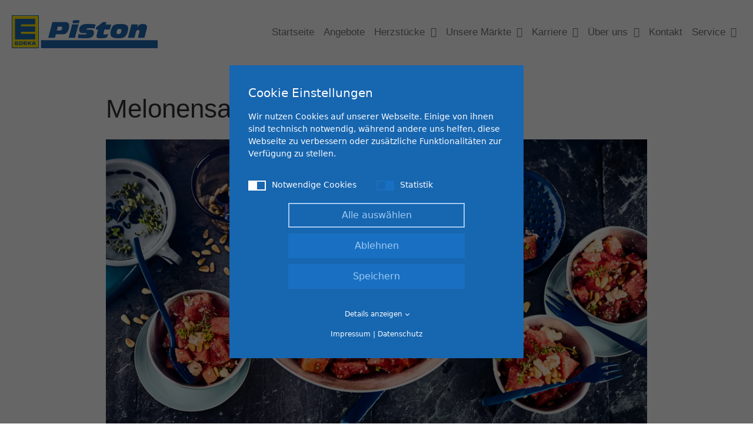

--- FILE ---
content_type: text/html; charset=utf-8
request_url: https://www.pistons.de/rezepte/detail/melonensalat-mit-feta/
body_size: 11571
content:
<!DOCTYPE html><html dir="ltr" lang="de-DE" class="h-100"><head><meta charset="utf-8"><!-- 
	.os.
	    /h/:ys.
	   sy`   :ys.                       `-/+oooooo+/-`
	  sy`      :ys.                  .+ss/:.`````.-:+yy`
	 +d`         :ys.              .ss:`         `-/oyms+:`
	`d/           `:ys.           +h:           oy+:.-://od+:.
	:m`             `:ys.        oy`           /d`   `-// .-/oyo-
	/d                `:ys.     -d.            :m`            `:h+
	:d                  `:ys.   ss              sy.             hs
	`m.                   `:ys. y+               /h/`    .o+/-.yy`
	 ss                     `:ysho                .oy/`   ``` :m.
	 `h:                      `:hh                  .oy+++++++y+
	  -h:                       .d+                   /m+......
	   .y+`                      -h+`                  /d.
	    `+s:`                     .hy-                  ho
	      .+s/.                 `:ss:ss/-`              +d
	        `:oo/-.`         `-oso-   .:oooo/-`         /m
	           `-/+oo+////++oso:`         `.:os+.       /m
	            `.......-ds-`                 `/y/      ho
	         .+sssssss/`sy`                     `yo    oh`
	  -/.`  /ho/+++++/shd.                       `h/ .ss`
	 :doysssh-/y-` `:h:+h                         +dos:
	 /d` ... .d.     oy-m`                        :m-
	  +s/-.-/s: ```.+d/+h                         :m`
	   `-:::-./syyyyo:+y.             ``.-        -m`
	        :hs/++oosm/               +d/ys`      -m.
	       -m:/y:`` :m`               -m `sy`     -m.
	       +d d-    .m-               +d-``oh.    .m/:-`
	       -m-oy.```:d/`              //+ys./h-   .s+/oys.
	        :h/:ossso:+h/`                oh :d:        oh
	         `/ooooooo-`/so/:-............+d  -h+......./d
	                       .-::////////////.   `:////////.
	
	=======================================================
	
	             Gandayo - Meister aller Medien
	                     www.gandayo.de
	
	=======================================================

	This website is powered by TYPO3 - inspiring people to share!
	TYPO3 is a free open source Content Management Framework initially created by Kasper Skaarhoj and licensed under GNU/GPL.
	TYPO3 is copyright 1998-2026 of Kasper Skaarhoj. Extensions are copyright of their respective owners.
	Information and contribution at https://typo3.org/
--><title>Melonensalat mit Feta | Pistons Edeka</title><meta name="generator" content="TYPO3 CMS"><meta name="description" content="Cremiger Schafskäse und erfrischende Melone sind eine unschlagbar leckere Kombination. Überzeugen Sie sich selbst! Mit unserem Rezept für Melonensalat mit Feta&amp;hellip;"><meta property="og:title" content="Melonensalat mit Feta | Pistons Edeka"><meta property="og:description" content="Cremiger Schafskäse und erfrischende Melone sind eine unschlagbar leckere Kombination. Überzeugen Sie sich selbst! Mit unserem Rezept für Melonensalat mit Feta&amp;hellip;"><meta property="og:image" content="https://www.pistons.de/fileadmin/_processed_/2/7/csm_Melonensalat_mit_Feta_23a82b6398.png"><meta property="og:image:url" content="https://www.pistons.de/fileadmin/_processed_/2/7/csm_Melonensalat_mit_Feta_23a82b6398.png"><meta property="og:image:width" content="1200"><meta property="og:image:height" content="630"><meta property="og:url" content="https://www.pistons.de/rezepte/detail/melonensalat-mit-feta/"><meta property="og:type" content="website"><meta name="twitter:title" content="Melonensalat mit Feta | Pistons Edeka"><meta name="twitter:description" content="Cremiger Schafskäse und erfrischende Melone sind eine unschlagbar leckere Kombination. Überzeugen Sie sich selbst! Mit unserem Rezept für Melonensalat mit Feta&amp;hellip;"><meta name="twitter:image" content="https://www.pistons.de/fileadmin/_processed_/c/0/csm_opengraph_f8a1a91c95.jpg"><script src="/typo3temp/assets/compressed/merged-13540e9834ec100865a2ae363306af82-min.js.gzip?1768453322"></script><meta name="viewport" content="width=device-width, initial-scale=1, shrink-to-fit=no, viewport-fit=cover"><meta name="format-detection" content="telephone=no"><link rel="alternate" type="application/rss+xml" title="RSS 2.0" href="https://www.pistons.de/feed.rss"><link rel="apple-touch-icon-precomposed" sizes="57x57" href="/fileadmin/favicon/apple-touch-icon-57x57.png"><link rel="apple-touch-icon-precomposed" sizes="114x114" href="/fileadmin/favicon/apple-touch-icon-114x114.png"><link rel="apple-touch-icon-precomposed" sizes="72x72" href="/fileadmin/favicon/apple-touch-icon-72x72.png"><link rel="apple-touch-icon-precomposed" sizes="144x144" href="/fileadmin/favicon/apple-touch-icon-144x144.png"><link rel="apple-touch-icon-precomposed" sizes="60x60" href="/fileadmin/favicon/apple-touch-icon-60x60.png"><link rel="apple-touch-icon-precomposed" sizes="120x120" href="/fileadmin/favicon/apple-touch-icon-120x120.png"><link rel="apple-touch-icon-precomposed" sizes="76x76" href="/fileadmin/favicon/apple-touch-icon-76x76.png"><link rel="apple-touch-icon-precomposed" sizes="152x152" href="/fileadmin/favicon/apple-touch-icon-152x152.png"><link rel="icon" type="image/png" href="/fileadmin/favicon/favicon-196x196.png" sizes="196x196"><link rel="icon" type="image/png" href="/fileadmin/favicon/favicon-96x96.png" sizes="96x96"><link rel="icon" type="image/png" href="/fileadmin/favicon/favicon-32x32.png" sizes="32x32"><link rel="icon" type="image/png" href="/fileadmin/favicon/favicon-16x16.png" sizes="16x16"><link rel="icon" type="image/png" href="/fileadmin/favicon/favicon-128.png" sizes="128x128"><meta name="application-name" content="Pistons Edeka"><meta name="msapplication-TileColor" content="#FFFFFF"><meta name="msapplication-TileImage" content="/fileadmin/favicon/mstile-144x144.png"><meta name="msapplication-square70x70logo" content="/fileadmin/favicon/mstile-70x70.png"><meta name="msapplication-square150x150logo" content="/fileadmin/favicon/mstile-150x150.png"><meta name="msapplication-wide310x150logo" content="/fileadmin/favicon/mstile-310x150.png"><meta name="msapplication-square310x310logo" content="/fileadmin/favicon/mstile-310x310.png"><link rel="canonical" href="https://www.pistons.de/rezepte/detail/melonensalat-mit-feta/"><style>.h2,h3{margin-top:0;margin-bottom:.5rem;font-weight:500;line-height:1.2}.h2{font-size:calc(1.325rem + .9vw)}.container{width:100%;padding-right:var(--bs-gutter-x,1.25rem);padding-left:var(--bs-gutter-x,1.25rem);margin-right:auto;margin-left:auto}@font-face{font-family:Mulish;font-style:normal;font-weight:300;src:local(""),url("/typo3conf/ext/razorsite/Resources/Public/Fonts/Muli/mulish-v12-latin-300.woff2") format("woff2"),url("/typo3conf/ext/razorsite/Resources/Public/Fonts/Muli/mulish-v12-latin-300.woff") format("woff")}@font-face{font-family:Mulish;font-style:normal;font-weight:400;src:local(""),url("/typo3conf/ext/razorsite/Resources/Public/Fonts/Muli/mulish-v12-latin-regular.woff2") format("woff2"),url("/typo3conf/ext/razorsite/Resources/Public/Fonts/Muli/mulish-v12-latin-regular.woff") format("woff")}@font-face{font-family:Mulish;font-style:normal;font-weight:600;src:local(""),url("/typo3conf/ext/razorsite/Resources/Public/Fonts/Muli/mulish-v12-latin-600.woff2") format("woff2"),url("/typo3conf/ext/razorsite/Resources/Public/Fonts/Muli/mulish-v12-latin-600.woff") format("woff")}@font-face{font-family:Mulish;font-style:normal;font-weight:700;src:local(""),url("/typo3conf/ext/razorsite/Resources/Public/Fonts/Muli/mulish-v12-latin-700.woff2") format("woff2"),url("/typo3conf/ext/razorsite/Resources/Public/Fonts/Muli/mulish-v12-latin-700.woff") format("woff")}@font-face{font-family:Mulish;font-style:italic;font-weight:300;src:local(""),url("/typo3conf/ext/razorsite/Resources/Public/Fonts/Muli/mulish-v12-latin-300italic.woff2") format("woff2"),url("/typo3conf/ext/razorsite/Resources/Public/Fonts/Muli/mulish-v12-latin-300italic.woff") format("woff")}@font-face{font-family:Mulish;font-style:italic;font-weight:400;src:local(""),url("/typo3conf/ext/razorsite/Resources/Public/Fonts/Muli/mulish-v12-latin-italic.woff2") format("woff2"),url("/typo3conf/ext/razorsite/Resources/Public/Fonts/Muli/mulish-v12-latin-italic.woff") format("woff")}@font-face{font-family:Mulish;font-style:italic;font-weight:600;src:local(""),url("/typo3conf/ext/razorsite/Resources/Public/Fonts/Muli/mulish-v12-latin-600italic.woff2") format("woff2"),url("/typo3conf/ext/razorsite/Resources/Public/Fonts/Muli/mulish-v12-latin-600italic.woff") format("woff")}@font-face{font-family:Mulish;font-style:italic;font-weight:700;src:local(""),url("/typo3conf/ext/razorsite/Resources/Public/Fonts/Muli/mulish-v12-latin-700italic.woff2") format("woff2"),url("/typo3conf/ext/razorsite/Resources/Public/Fonts/Muli/mulish-v12-latin-700italic.woff") format("woff")}@font-face{font-family:"ITC Franklin Gothic";font-style:normal;font-weight:400;font-display:swap;src:url("/typo3conf/ext/razorsite/Resources/Public/Fonts/Franklin/FranklinGothic-BookCnd.woff2") format("woff2"),url("/typo3conf/ext/razorsite/Resources/Public/Fonts/Franklin/FranklinGothic-BookCnd.woff") format("woff")}@font-face{font-family:"ITC Franklin Gothic";font-style:italic;font-weight:400;font-display:swap;src:url("/typo3conf/ext/razorsite/Resources/Public/Fonts/Franklin/FranklinGothic-BookCndItal.woff2") format("woff2"),url("/typo3conf/ext/razorsite/Resources/Public/Fonts/Franklin/FranklinGothic-BookCndItal.woff") format("woff")}@font-face{font-family:"ITC Franklin Gothic";font-style:normal;font-weight:500;font-display:swap;src:url("/typo3conf/ext/razorsite/Resources/Public/Fonts/Franklin/FranklinGothic-MedCnd.woff2") format("woff2"),url("/typo3conf/ext/razorsite/Resources/Public/Fonts/Franklin/FranklinGothic-MedCnd.woff") format("woff")}@font-face{font-family:"ITC Franklin Gothic";font-style:italic;font-weight:500;font-display:swap;src:url("/typo3conf/ext/razorsite/Resources/Public/Fonts/Franklin/FranklinGothic-MedCndItal.woff2") format("woff2"),url("/typo3conf/ext/razorsite/Resources/Public/Fonts/Franklin/FranklinGothic-MedCndItal.woff") format("woff")}@font-face{font-family:"ITC Franklin Gothic";font-style:normal;font-weight:600;font-display:swap;src:url("/typo3conf/ext/razorsite/Resources/Public/Fonts/Franklin/FranklinGothic-DemiCnd.woff2") format("woff2"),url("/typo3conf/ext/razorsite/Resources/Public/Fonts/Franklin/FranklinGothic-DemiCnd.woff") format("woff")}@font-face{font-family:"ITC Franklin Gothic";font-style:italic;font-weight:600;font-display:swap;src:url("/typo3conf/ext/razorsite/Resources/Public/Fonts/Franklin/FranklinGothic-DemiCndItal.woff2") format("woff2"),url("/typo3conf/ext/razorsite/Resources/Public/Fonts/Franklin/FranklinGothic-DemiCndItal.woff") format("woff")}.container{-webkit-hyphens:auto;hyphens:auto}.h2,h3{margin-bottom:1.59375rem;font-family:"ITC Franklin Gothic",sans-serif;font-variant-ligatures:no-common-ligatures}.h2{font-size:calc(1.35rem + 1.2vw)}*,::after,::before{box-sizing:border-box}body{margin:0;font-family:var(--bs-body-font-family);font-size:var(--bs-body-font-size);font-weight:var(--bs-body-font-weight);line-height:var(--bs-body-line-height);color:var(--bs-body-color);text-align:var(--bs-body-text-align);background-color:var(--bs-body-bg);-webkit-text-size-adjust:100%}.h2,h1,h2,h3{margin-top:0;margin-bottom:.5rem;font-weight:500;line-height:1.2}h1{font-size:calc(1.375rem + 1.5vw)}@media (min-width:1200px){h1{font-size:2.5rem}}.h2,h2{font-size:calc(1.325rem + .9vw)}@media (min-width:1200px){.h2,h2{font-size:2rem}}h3{font-size:calc(1.3rem + .6vw)}@media (min-width:1200px){h3{font-size:1.75rem}}p{margin-top:0;margin-bottom:1rem}ul{padding-left:2rem}ul{margin-top:0;margin-bottom:1rem}strong{font-weight:bolder}small{font-size:.875em}a{color:#0d6efd;text-decoration:none}img,svg{vertical-align:middle}label{display:inline-block}button{border-radius:0}button,input{margin:0;font-family:inherit;font-size:inherit;line-height:inherit}button{text-transform:none}[type=button],[type=submit],button{-webkit-appearance:button}::-moz-focus-inner{padding:0;border-style:none}::-webkit-datetime-edit-day-field,::-webkit-datetime-edit-fields-wrapper,::-webkit-datetime-edit-hour-field,::-webkit-datetime-edit-minute,::-webkit-datetime-edit-month-field,::-webkit-datetime-edit-text,::-webkit-datetime-edit-year-field{padding:0}::-webkit-inner-spin-button{height:auto}::-webkit-search-decoration{-webkit-appearance:none}::-webkit-color-swatch-wrapper{padding:0}::-webkit-file-upload-button{font:inherit}::file-selector-button{font:inherit}::-webkit-file-upload-button{font:inherit;-webkit-appearance:button}.img-fluid{max-width:100%;height:auto}.container,.container-fluid{width:100%;padding-right:var(--bs-gutter-x,1.25rem);padding-left:var(--bs-gutter-x,1.25rem);margin-right:auto;margin-left:auto}@media (min-width:576px){.container{max-width:33.75rem}.cookie-consent-container .consent-modal{max-width:31.25rem}}@media (min-width:768px){.container{max-width:45rem}}@media (min-width:992px){.container{max-width:60rem}}@media (min-width:1300px){.container{max-width:76.5rem}}@media (min-width:1400px){.container{max-width:82.5rem}}.row{--bs-gutter-x:1.75rem;--bs-gutter-y:0;display:flex;flex-wrap:wrap;margin-top:calc(-1 * var(--bs-gutter-y));margin-right:calc(-.5 * var(--bs-gutter-x));margin-left:calc(-.5 * var(--bs-gutter-x))}.row>*{flex-shrink:0;width:100%;max-width:100%;padding-right:calc(var(--bs-gutter-x) * .5);padding-left:calc(var(--bs-gutter-x) * .5);margin-top:var(--bs-gutter-y)}.col-24{flex:0 0 auto;width:100%}@media (min-width:768px){.col-md-12{flex:0 0 auto;width:50%}}@media (min-width:992px){.col-lg-4{flex:0 0 auto;width:16.66666667%}.col-lg-6{flex:0 0 auto;width:25%}.col-lg-14{flex:0 0 auto;width:58.33333333%}.col-lg-20{flex:0 0 auto;width:83.33333333%}.col-lg-24{flex:0 0 auto;width:100%}}@media (min-width:1300px){.col-xl-18{flex:0 0 auto;width:75%}.col-xl-22{flex:0 0 auto;width:91.66666667%}}.btn{display:inline-block;font-weight:400;line-height:1.5;color:#212529;text-align:center;vertical-align:middle;background-color:transparent;border:.0625rem solid transparent;padding:.375rem .75rem;font-size:1rem;border-radius:0}.btn-primary{color:#fff;background-color:#1766b0;border-color:#1766b0}.btn-outline-primary{color:#1766b0;border-color:#1766b0}.btn-outline-secondary{color:#f7e52b;border-color:#f7e52b}.collapse:not(.show){display:none}.dropdown{position:relative}.dropdown-toggle{white-space:nowrap}.dropdown-toggle::after{display:inline-block;margin-left:.255em;vertical-align:.255em;content:"";border-top:.3em solid;border-right:.3em solid transparent;border-bottom:0;border-left:.3em solid transparent}.dropdown-menu{position:absolute;z-index:1000;display:none;min-width:10rem;padding:.5rem 0;margin:0;font-size:1rem;color:#212529;text-align:left;list-style:none;background-color:#fff;background-clip:padding-box;border:.0625rem solid rgba(0,0,0,.15)}.dropdown-item{display:block;width:100%;padding:.25rem 1rem;clear:both;font-weight:400;color:#212529;text-align:inherit;white-space:nowrap;background-color:transparent;border:0}.nav-link{display:block;padding:.5rem 1rem;color:#0d6efd}.navbar{position:relative;display:flex;flex-wrap:wrap;align-items:center;justify-content:space-between;padding-top:.5rem;padding-bottom:.5rem}.navbar-nav{display:flex;flex-direction:column;padding-left:0;margin-bottom:0;list-style:none}.navbar-nav .nav-link{padding-right:0;padding-left:0}.navbar-nav .dropdown-menu{position:static}.navbar-collapse{flex-basis:100%;flex-grow:1;align-items:center}.navbar-toggler{padding:.25rem .75rem;font-size:1.25rem;line-height:1;background-color:transparent;border:.0625rem solid transparent}@media (min-width:768px){.navbar-expand-md{flex-wrap:nowrap;justify-content:flex-start}.navbar-expand-md .navbar-nav{flex-direction:row}.navbar-expand-md .navbar-nav .dropdown-menu{position:absolute}.navbar-expand-md .navbar-nav .nav-link{padding-right:.5rem;padding-left:.5rem}.navbar-expand-md .navbar-collapse{display:flex!important;flex-basis:auto}}.navbar-light .navbar-nav .nav-link{color:rgba(0,0,0,.55)}.navbar-light .navbar-nav .nav-link.active{color:rgba(0,0,0,.9)}.stretched-link::after{position:absolute;top:0;right:0;bottom:0;left:0;z-index:1;content:""}.d-flex{display:flex!important}.d-none{display:none!important}.h-100{height:100%!important}.flex-row{flex-direction:row!important}.flex-column{flex-direction:column!important}.flex-shrink-0{flex-shrink:0!important}.flex-wrap{flex-wrap:wrap!important}.gap-3{gap:1rem!important}.justify-content-center{justify-content:center!important}.align-items-center{align-items:center!important}.text-start{text-align:left!important}.text-center{text-align:center!important}.rz-mb-1{margin-bottom:1.59375rem!important}.rz-py-2{padding-top:3.1875rem!important;padding-bottom:3.1875rem!important}@media (min-width:992px){.d-lg-none{display:none!important}.container-lg-fluid{width:100%;padding-right:var(--bs-gutter-x,1.25rem);padding-left:var(--bs-gutter-x,1.25rem);margin-right:auto;margin-left:auto;max-width:100%}}@media (min-width:1300px){.justify-content-xl-center{justify-content:center!important}.header-item__content{top:50%}}@media (min-width:1400px){.d-xxl-flex{display:flex!important}}*{-webkit-font-smoothing:antialiased;-moz-osx-font-smoothing:grayscale}p{margin-bottom:1.59375rem}a,a.btn,button{touch-action:manipulation!important}a{color:#1766b0;text-decoration:none}button{color:#1766b0}strong{font-weight:700}ul{margin-bottom:1.59375rem}.container,.container-fluid{-webkit-hyphens:auto;hyphens:auto}.h2,h1,h2,h3{margin-bottom:1.59375rem;font-family:"ITC Franklin Gothic",sans-serif;font-variant-ligatures:no-common-ligatures}h1{font-size:calc(1.4rem + 1.8vw)}@media (min-width:1200px){h1{font-size:2.75rem}}.h2,h2{font-size:calc(1.35rem + 1.2vw)}@media (min-width:1200px){.h2,h2{font-size:2.25rem}}h3{font-size:calc(1.2625rem + .15vw)}@media (min-width:1200px){h3{font-size:1.375rem}}.razor--fa-left{margin-right:.3125rem}.back-to-top{position:fixed;right:1.25rem;bottom:1.25rem;z-index:99;line-height:1.875rem;text-align:center;border:none;visibility:hidden}.back-to-top__link{display:flex;align-items:center;justify-content:center;width:3.125rem;height:3.125rem;padding-top:.3rem;font-size:.875rem;font-weight:400;color:#fff;text-decoration:none;background:#1766b0}.back-to-top__link:after{font-family:"Font Awesome 6 Pro";font-weight:300;content:"\f077"}.dropdown-toggle:after{font-family:"Font Awesome 6 Pro";font-weight:300;vertical-align:initial;border:none;content:"\f107";transform:translateY(0)}.header-image{padding-right:1.25rem;padding-left:1.25rem}.header-container{position:relative;text-align:center}.header-container .razor--swiper-arrow{position:relative;display:inline-flex;align-items:center;justify-content:center;width:3.125rem;height:3.125rem;margin-top:.79688rem;margin-right:auto;margin-bottom:.79688rem;margin-left:auto;font-size:.875rem;color:#1766b0;background-color:#f8f9fa;transform:none}.header-container .razor--swiper-arrow i{font-weight:400}.header-container .razor--swiper-button-prev{margin-right:.25rem}.header-container .razor--swiper-button-next{margin-left:.25rem}.header-item{text-align:left}.header-item__content{background-color:#f8f9fa}.header-item__text{padding:0}.header-item__text__content{padding:1.59375rem 0}@media (min-width:992px){.header-item__content{position:absolute;bottom:3.1875rem;left:0;width:100%;background-color:transparent}.header-item__text__content{width:37rem;max-width:100%;padding:1.875rem 2.5rem;background-color:rgba(255,255,255,.9)}}.teaserbox{position:relative;display:flex;flex-direction:column;margin-bottom:1.59375rem;overflow:hidden;border-radius:.625rem;-webkit-backface-visibility:hidden;backface-visibility:hidden;transform:scale3d(1,1,1)}.teaserbox__overlay{position:absolute;top:0;left:0;z-index:100;display:flex;align-items:flex-end;width:100%;height:100%;color:#fff;background:linear-gradient(to bottom,rgba(255,255,255,0) 60%,#313131 99%,#313131 100%)}.teaserbox__overlay__inner{width:100%;padding:1.59375rem;text-align:center}.teaserbox__overlay .btn-outline-secondary{color:#fff;border-color:#fff}.teaserbox__image{flex:0 0 auto;border-radius:.625rem}.teaserbox__link{flex:0 0 auto;margin-top:1.59375rem}.razor--swiper-arrow{position:absolute;top:50%;z-index:100;width:inherit;height:inherit;padding:1rem;font-size:2rem;color:#1766b0;background:rgba(248,249,250,.8);border-radius:0;opacity:1;transform:translateY(-50%)}.razor--swiper-button-prev{left:0}.razor--swiper-button-next{right:0}body{max-width:125rem;margin:0 auto;color:#313131}.wrap{padding-top:1.59375rem;padding-bottom:1.59375rem;margin-bottom:1.59375rem}@media (min-width:992px){.wrap{padding-top:3.1875rem;padding-bottom:3.1875rem;margin-bottom:3.1875rem}}.btn{padding-top:.79688rem;padding-right:1.59375rem;padding-bottom:.79688rem;padding-left:1.59375rem;font-family:"ITC Franklin Gothic",sans-serif;font-size:1.25rem;font-weight:600}.btn-outline-secondary{color:#313131;background:0 0;border-color:#313131}.topbar{padding-top:1.59375rem;padding-bottom:1.59375rem}.topbar__inner{display:flex;align-items:center;flex-wrap:wrap;justify-content:space-between}.topbar__logo{display:flex;align-items:center;justify-content:space-between;width:100%;margin-bottom:.79688rem}@media (min-width:992px){.topbar__logo{width:20%;margin-bottom:0}}.topbar__logo a{max-width:calc(100% - 8rem)}.topbar__logo svg{display:inline-block;width:20.8125rem;max-width:100%}.topbar__menu{width:100%}@media (min-width:1300px){.topbar{padding-top:1.25rem;padding-bottom:1.25rem}.topbar__inner{position:relative}.topbar__menu{padding-right:3.1875rem}}@media (min-width:992px){.topbar__menu{width:auto}.topbar__shop{width:auto}}.topbar__shop .btn{font-family:Mulish,sans-serif;font-size:1.0625rem;font-weight:400}.jumbotron--shops{background-image:url("/typo3conf/ext/razorsite/Resources/Public/Images/Jumbotrons/jumbotron-shops.jpg");background-position:center center;background-size:cover}.jumbotron--shops__overlay__inner{padding-top:4.78125rem;padding-right:1.59375rem;padding-bottom:3.1875rem;padding-left:1.59375rem;background-color:rgba(255,255,255,.9)}.jumbotron--shops__overlay__inner i{display:inline-flex;align-items:center;justify-content:center;width:3.875rem;height:3.875rem;font-size:1.5rem;color:#1766b0;background-color:#f7e52b;border-radius:50%}.navbar-toggler{display:flex;align-items:center;justify-content:center;width:4rem;height:4rem;font-size:2rem;color:#313131;background-color:#f8f9fa;border:none;outline:0;box-shadow:none}.navbar-light .navbar-nav{width:100%}.navbar-light .nav-item{width:100%}@media (min-width:768px){.topbar__logo a{max-width:100%}.navbar-toggler{display:none}.navbar-light .navbar-nav .nav-item:first-child .nav-link{padding-left:0}.navbar-light .nav-item{width:auto}}.dropdown-menu{background-color:#fff;border:none}.dropdown-item{color:rgba(0,0,0,.55)}.cookie-consent-container{position:fixed;top:0;left:0;z-index:999999;width:100%;height:100%;font:300 0.875rem/1.5 system-ui,-apple-system,"Segoe UI",Roboto,"Helvetica Neue",Arial,"Noto Sans","Liberation Sans",sans-serif,"Apple Color Emoji","Segoe UI Emoji","Segoe UI Symbol","Noto Color Emoji";font-weight:300;color:#fbfdfe;background-color:rgba(0,0,0,.6)}.cookie-consent-container .detail{display:none;overflow:hidden}.cookie-consent-container .text-center{text-align:center}.cookie-consent-container p{margin:0 0 2rem}.cookie-consent-container a{color:#fbfdfe;text-decoration:none}.cookie-consent-container a.show-details{position:relative;display:block;margin-bottom:1rem;font-size:.75rem}.cookie-consent-container a.show-details .less:after,.cookie-consent-container a.show-details .more:after{position:relative;display:inline-block;padding:.125rem;margin-left:.375rem;border:solid #fbfdfe;border-width:0 .0625rem .0625rem 0;content:""}.cookie-consent-container a.show-details .more:after{top:-.125rem;transform:rotate(45deg)}.cookie-consent-container a.show-details .less{display:none}.cookie-consent-container a.show-details .less:after{transform:rotate(-135deg)}.cookie-consent-container .label{position:relative;display:inline-block;padding-left:2.5rem}.cookie-consent-container .label input{position:absolute;width:0;height:0;opacity:0}.cookie-consent-container .label input:checked~.checkmark{background-color:#fbfdfe}.cookie-consent-container .label input:checked~.checkmark:before{transform:translateX(.8125rem)}.cookie-consent-container .label .checkmark{position:absolute;top:.1875rem;right:0;bottom:0;left:0;width:1.875rem;height:1.0625rem;background:#1970c2}.cookie-consent-container .label .checkmark:before{position:absolute;bottom:.125rem;left:.125rem;width:.8125rem;height:.8125rem;background-color:#1766b0;content:""}.cookie-consent-container .consent-modal{position:absolute;top:50%;left:50%;width:90%;padding:2rem;margin:auto;overflow-y:auto;background-color:#1766b0;transform:translate(-50%,-50%)}.cookie-consent-container .consent-modal .option-wrapper{padding:1rem;margin-bottom:1rem;color:#fbfdfe;background:#1970c2}.cookie-consent-container .consent-modal .option-wrapper p:last-child,.cookie-consent-container .consent-modal .option-wrapper:last-child{margin-bottom:0}.cookie-consent-container .consent-modal .option-wrapper .option-headline{font-size:1.25rem;font-weight:500}.cookie-consent-container .consent-modal .option-wrapper .option-text{margin:1rem 0;font-size:.875rem}.cookie-consent-container .consent-modal .option-wrapper .option-detail-wrapper{margin-bottom:.625rem;border-bottom:.0625rem solid #1d80dd}.cookie-consent-container .consent-modal .option-wrapper .option-detail-wrapper:last-child{margin-bottom:0}.cookie-consent-container .consent-modal .option-wrapper .option-detail-wrapper .option-detail{padding:.625rem;font-size:.875rem;border-bottom:.0625rem solid #1d80dd}.cookie-consent-container .consent-modal .option-wrapper .option-detail-wrapper .option-detail:last-child{padding-bottom:.375rem;border-bottom:none}.cookie-consent-container .consent-modal .option-wrapper .option-detail-wrapper .option-detail.cookie-option{font-size:1rem;font-weight:500;background:#1766b0;border-bottom:none}.cookie-consent-container .consent-modal .option-wrapper .option-detail-wrapper .option-detail.cookie-option .label{font-weight:500;color:#fbfdfe;text-align:left}.cookie-consent-container .consent-modal .option-wrapper .option-detail-wrapper .option-detail .option-title{display:inline-block;width:100%;font-weight:500;text-align:left;vertical-align:top}.cookie-consent-container .consent-modal .option-wrapper .option-detail-wrapper .option-detail .option-value{display:inline-block;width:100%;vertical-align:top}.cookie-consent-container .consent-modal .option-wrapper .label{width:100%;padding:0;margin-bottom:0}.cookie-consent-container .consent-modal .option-wrapper .label .checkmark{right:0;left:inherit}.cookie-consent-container .consent-modal .cookie-headline{display:block;margin:0 0 .9375rem;font-size:1.25rem;font-weight:500;line-height:1.5;color:#fbfdfe}.cookie-consent-container .consent-modal .options{padding:0;margin:0 0 .9375rem;list-style:none}.cookie-consent-container .consent-modal .options li{margin-bottom:.3125rem}@media (min-width:576px){.cookie-consent-container .consent-modal .option-wrapper .option-detail-wrapper .option-detail{display:flex;flex-direction:row}.cookie-consent-container .consent-modal .option-wrapper .option-detail-wrapper .option-detail .option-title{flex:0 0 30%}.cookie-consent-container .consent-modal .option-wrapper .option-detail-wrapper .option-detail .option-value{flex:0 0 70%}.cookie-consent-container .consent-modal .options{display:flex;flex-flow:wrap}.cookie-consent-container .consent-modal .options li{flex:0 0 50%}}.cookie-consent-container .consent-modal .footer-links{display:flex;flex-direction:row;justify-content:center;padding:0;margin:0;font-size:.75rem}.cookie-consent-container .consent-modal .footer-links{list-style-type:none;list-style-image:none}.cookie-consent-container .buttons{margin-bottom:1.5rem}.cookie-consent-container .buttons .razor-btn{width:100%;max-width:18.75rem;padding:.6875rem .625rem;clear:both;font-size:1rem;font-weight:300;line-height:100%;text-align:center}.cookie-consent-container .buttons .razor-btn--primary{margin-right:.25rem;margin-bottom:.625rem;margin-left:.25rem;color:#a0cbf3;background:0 0;border:.125rem solid #a0cbf3}.cookie-consent-container .buttons .razor-btn--secondary{margin-right:.25rem;margin-bottom:.625rem;margin-left:.25rem;color:#a0cbf3;background:#1970c2;border:.125rem solid transparent}.swiper{margin-left:auto;margin-right:auto;position:relative;overflow:hidden;list-style:none;padding:0;z-index:1}.swiper-wrapper{position:relative;width:100%;height:100%;z-index:1;display:flex;box-sizing:content-box}.swiper-wrapper{transform:translate3d(0,0,0)}.swiper-slide{flex-shrink:0;width:100%;height:100%;position:relative}</style></head> <body class="d-flex flex-column h-100"><header><div class="topbar"><div class="container container-lg-fluid"><div class="row justify-content-center"><div class="col-24 col-xl-22"><div class="topbar__inner"><div class="topbar__logo"><a href="/"> <svg id="Ebene_1" data-name="Ebene 1" xmlns="http://www.w3.org/2000/svg" xmlns:xlink="http://www.w3.org/1999/xlink" viewbox="0 0 292.2 65.6"><defs><style>.cls-1 {
        fill: none;
      }

      .cls-2 {
        clip-path: url(#clippath);
      }

      .cls-3 {
        fill: #ffe500;
      }

      .cls-4 {
        fill: #1F66B0;
      }

      .cls-5 {
        clip-path: url(#clippath-1);
      }</style> <clippath id="clippath"><rect class="cls-1" x="0" y="0" width="54.2" height="65.6" rx=".3" ry=".3"></rect> </clippath> <clippath id="clippath-1"><rect class="cls-1" x="0" y="0" width="54.2" height="65.6" rx=".3" ry=".3"></rect> </clippath></defs> <rect class="cls-4" x="58.6" y="49.6" width="233.6" height="15.9"></rect> <g><path class="cls-4" d="m81.5,13.5h24.7c7,0,8.7,2.5,8.7,7.7,0,3.4-1.4,16.5-12.2,16.5h-14.3l-2,7.2h-13.4l8.5-31.4Zm8.6,16.6h6.7c1.5,0,4.2-.9,4.2-5,0-1.8-.9-2.5-2.7-2.5h-6.1l-2.1,7.5Z"></path> <path class="cls-4" d="m121,17.9c.8.1,1.8.2,2.9.3,1.1.1,2.4.1,3.6.1h.1c2.8,0,4.7-.2,6.2-.4l-7.2,27h-12.8l7.2-27Zm12.4-7.9c1.5,0,2.3.3,2.3.9,0,.4-.5,2.5-.9,3.7-.4,1.3-2.5,1.3-6.2,1.3h-2c-3.2,0-4.8,0-4.8-1.1,0-.7.2-1.8.5-2.9.6-1.8.8-2.1,5.3-2.1h5.8v.2Z"></path> <path class="cls-4" d="m133.9,37.5c3.5.6,7.1.7,10.6.7,1,0,5.3,0,5.3-1.7,0-1-.5-1.2-1.5-1.2-1.3,0-3.1.1-5,.1-5.2,0-8.2-.8-8.2-6.4,0-6.1,3.2-11.7,15.7-11.7,4.3,0,11.4,0,17.1,1l-2.1,8.1c-2.5-.6-8.1-.7-9.7-.7-1.8,0-6.3.1-6.3,1.8,0,1.1.6,1.3,2.2,1.3,1,0,2.5-.1,4.5-.1,4.3,0,8.1.4,8.1,5.8,0,10.8-9.4,11.3-17.8,11.3-4.9,0-9.7-.4-14.6-.8l1.7-7.5Z"></path> <path class="cls-4" d="m172.9,28.3h-4.6l1.2-5.2c4-2.2,10.6-7.5,12.8-9.5h7.4l-1.4,4.8h11l-2.7,9.9h-10.9l-1.5,5.5c-.2.8-.6,2.1-.6,2.8,0,1.2,1.1,1.7,3.5,1.7s4.4-.5,6.4-.9l-3.3,7.1c-3.6.7-8.7,1.3-12.3,1.3-3,0-8.2-.1-8.2-3.9,0-1.1.2-2.5.6-4l2.6-9.6Z"></path> <path class="cls-4" d="m201.6,22.7c2.3-3.5,5.4-5.3,15.5-5.3,5.6,0,16.1.1,16.1,8,0,4.3-1.1,8.3-2.9,12.2-3.3,7-9,8.2-16.4,8.2s-16.4-.5-16.4-9.7c0-4.4,1.8-9.7,4.1-13.4Zm12.2,14.8c4.6,0,5.9-4.8,5.9-7.5,0-2.3-1-3-4.4-3-4,0-5.4,4.2-5.4,8,0,1.7,1.3,2.5,3.9,2.5Z"></path> <path class="cls-4" d="m239.8,18.3h12.7l-1.7,6.2h.1c2.7-5,6.1-7.2,11.7-7.2,4.4,0,8.3,1.5,8.3,6.1,0,1.8-.4,3.6-1,5.4l-4.2,16.1h-13.3l2.2-8c.4-1.6,1.2-4.3,1.2-5.3,0-1.7-1.2-2.2-2.6-2.2-2.5,0-3.6.7-4.7,4.8l-2.8,10.7h-13l7.1-26.6Z"></path></g> <g><g><g class="cls-2"><path class="cls-3" d="m1.8,64.2c-.2,0-.4-.2-.4-.4V1.8c0-.2.2-.4.4-.4h50.7c.2,0,.4.2.4.4v62c0,.2-.2.4-.4.4H1.8Z"></path> </g> <g class="cls-5"><path class="cls-4" d="m54.2,65.3c0,.2-.1.3-.3.3H.3c-.2,0-.3-.1-.3-.3V.3C0,.1.1,0,.3,0h53.6c.2,0,.3.1.3.3,0,0,0,65,0,65Zm-1.3-1.5V1.7l-.5-.4H1.8l-.5.4v62.1l.4.3h50.7l.5-.3Z"></path> </g></g> <path class="cls-4" d="m6.4,52h6.9v1.6h-4.8v1.1h4.8v1.5h-4.8v1.2h4.8v1.7h-6.9v-7.1Zm8.4,0h3.5c2.6,0,4.2,1.3,4.2,3.5s-1.6,3.6-4.2,3.6h-3.5s0-7.1,0-7.1Zm2,5.4h1.1c1.7,0,2.5-.5,2.5-1.9,0-1.3-1-1.8-2.5-1.8h-1.1v3.7Zm6.8-5.4h6.9v1.6h-4.8v1.1h4.8v1.5h-4.8v1.2h4.8v1.6h-6.9v-7Zm8.4,0h2.1v3l2.7-3h2.8l-2.9,3.1,3.1,3.9h-2.6l-1.9-2.5-1.1,1v1.5h-2.1v-7h-.1Zm10.5,0h3.3l2.4,7.1h-2.1l-.4-1.3h-3l-.4,1.3h-2.1l2.3-7.1Zm.8,4h1.9l-.9-2.3h-.2l-.8,2.3ZM6.4,47.9h40.4v-11h-28.2v-4.2h28.2v-10.7h-28.2v-3.8h28.2V7.1H6.4v40.8Z"></path></g></svg></a> <button class="navbar-toggler navbar-toggler--keyboard" type="button" data-bs-toggle="collapse" data-bs-target="#navbarsRazor" aria-controls="navbarsRazor" aria-expanded="false" aria-label="Toggle navigation"><i class="fa-thin fa-bars"></i> </button></div> <div class="topbar__menu"><nav class="navbar navbar-expand-md navbar-light"><div><div class="navbar-collapse collapse" id="navbarsRazor"><ul class="navbar-nav flex-row flex-wrap"><li class="nav-item"><a href="/" id="nav-item-21" class="nav-link" data-bs-toggle="" aria-haspopup="false" aria-expanded="false"> Startseite </a> </li> <li class="nav-item"><a href="/angebote/" id="nav-item-79" class="nav-link" data-bs-toggle="" aria-haspopup="false" aria-expanded="false"> Angebote </a> </li> <li class="nav-item dropdown"><a href="#" id="dropdown82" class="nav-link dropdown-toggle" data-bs-toggle="dropdown" aria-haspopup="true" aria-expanded="false"> Herzstücke </a> <div class="dropdown-menu" aria-labelledby="dropdown82"><a href="/herzstuecke/genussbotschafter/" class="dropdown-item"> Genussbotschafter </a> <a href="/herzstuecke/schwalbenhof/" class="dropdown-item"> Schwalbenhof </a></div></li> <li class="nav-item dropdown"><a href="#" id="dropdown36" class="nav-link dropdown-toggle" data-bs-toggle="dropdown" aria-haspopup="true" aria-expanded="false"> Unsere Märkte </a> <div class="dropdown-menu" aria-labelledby="dropdown36"><a href="/unsere-maerkte/" class="dropdown-item"> Übersicht </a> <a href="/unsere-maerkte/ettlingen/" class="dropdown-item"> Ettlingen </a> <a href="/unsere-maerkte/langensteinbach/" class="dropdown-item"> Langensteinbach </a> <a href="/unsere-maerkte/berghausen/" class="dropdown-item"> Berghausen </a> <a href="/unsere-maerkte/ittersbach/" class="dropdown-item"> Ittersbach </a> <a href="/unsere-maerkte/soellingen-hammerwerk/" class="dropdown-item"> Söllingen Hammerwerk </a> <a href="/unsere-maerkte/trinkgut-getraenkemarkt-karlsbad/" class="dropdown-item"> trinkgut Getränkemarkt-Karlsbad </a> <a href="/unsere-maerkte/palmbach/" class="dropdown-item"> Palmbach </a> <a href="/unsere-maerkte/getraenkemarkt-salzwiese/" class="dropdown-item"> Getränkemarkt Salzwiese </a></div></li> <li class="nav-item dropdown"><a href="#" id="dropdown70" class="nav-link dropdown-toggle" data-bs-toggle="dropdown" aria-haspopup="true" aria-expanded="false"> Karriere </a> <div class="dropdown-menu" aria-labelledby="dropdown70"><a href="/karriere/arbeiten-bei-piston/" class="dropdown-item"> Arbeiten bei Piston </a> <a href="/karriere/offene-stellen/" class="dropdown-item"> Offene Stellen </a> <a href="/karriere/ausbildung/" class="dropdown-item"> Ausbildung </a></div></li> <li class="nav-item dropdown"><a href="#" id="dropdown35" class="nav-link dropdown-toggle" data-bs-toggle="dropdown" aria-haspopup="true" aria-expanded="false"> Über uns </a> <div class="dropdown-menu" aria-labelledby="dropdown35"><a href="/ueber-uns/piston/" class="dropdown-item"> Piston </a> <a href="/ueber-uns/aktuelles/" class="dropdown-item"> Aktuelles </a> <a href="/ueber-uns/nachhaltigkeit/" class="dropdown-item"> Nachhaltigkeit </a></div></li> <li class="nav-item"><a href="/kontakt/" id="nav-item-10" class="nav-link" data-bs-toggle="" aria-haspopup="false" aria-expanded="false"> Kontakt </a> </li> <li class="nav-item dropdown"><a href="#" id="dropdown81" class="nav-link dropdown-toggle" data-bs-toggle="dropdown" aria-haspopup="true" aria-expanded="false"> Service </a> <div class="dropdown-menu" aria-labelledby="dropdown81"><a href="https://piston-karlsbad-langensteinbach.edeka.shop/" class="dropdown-item"> Shop </a> <a href="/service/abholen/" class="dropdown-item"> Abholen </a> <a href="/service/lieferdienst/" class="dropdown-item"> Lieferdienst </a></div></li> <li class="nav-item nav-item--shop d-lg-none"><a class="nav-link" href="https://piston-karlsbad-langensteinbach.edeka.shop/"> Shop </a> </li></ul> </div> </div> </nav> </div> <div class="topbar__shop d-none"><a class="btn btn-outline-primary" href="https://piston-karlsbad-langensteinbach.edeka.shop/"><i class="fa-duotone fa-cart-shopping razor--fa-left"></i> Shop </a> </div></div> </div> </div> </div> </div> </header> <main class="flex-shrink-0 rz-pt-lg-2 rz-pb-2 "><div class="page"><div id="c547"><div class="container"><div class="row justify-content-xl-center"><div class="col-lg-24 col-xl-18"><div id="c548"><div class="ggrecords--detail"><div class="ggrecords__title"><h1>Melonensalat mit Feta</h1></div><div class="ggrecords__image"><img class="img-fluid rz-mb-1" src="/fileadmin/user_upload/bilder/rezepte/Melonensalat_mit_Feta.png" width="1920" height="1080" alt=""></div><div class="ggrecords__teaser"><p class="lead"> Cremiger Schafskäse und erfrischende Melone sind eine unschlagbar leckere Kombination. Überzeugen Sie sich selbst! Mit unserem Rezept für Melonensalat mit Feta kreieren Sie ein raffiniertes Sommergericht für die ganze Familie. </p><div class="razor--news-detail__spacer"></div></div><div class="ggrecords__description"><p><strong>ZUTATEN für 2 Portionen:&nbsp;</strong></p><ul class="list"><li>800 g Wassermelone</li><li>200 g Feta</li><li>4 Zweige Thymian&nbsp;</li><li>50 g Pinienkerne</li><li>1 Limette, davon der Saft</li><li>2 TL Honig</li><li>3 EL Olivenöl</li><li>Salz, Pfeffer&nbsp;</li></ul><p><strong>ZUBEREITUNG:&nbsp;</strong></p><ol class="list"><li>Das Fruchtfleisch der Wassermelone in mundgerechte Würfelchen schneiden und in eine Schüssel geben.</li><li>Den Feta grob zerbröseln und zur Wassermelone geben. Die Blättchen des Thymians von den Stielen zupfen und ebenfalls hinzugeben.</li><li>Aus dem Limettensaft, Honig, Olivenöl, Salz und Pfeffer ein Dressing anrühren und über dem Melonensalat verteilen. Für mindestens 15 Min. ziehen lassen.</li><li>Pinienkerne ohne Fett in der Pfanne rösten, bis sie braun sind. Über den Salat geben und servieren. Dazu ein Baguette reichen.</li></ol></div><div class="ggrecords__backlink"><i class="ion-chevron-left"></i> Zurück </div></div></div></div></div></div></div> </div> </main> <footer class="footer site-footer mt-auto"><div class="container"><div class="row"><div class="col-md-24 col-lg-9"><div class="footer__logo"><a href="/"> <svg id="Ebene_1" data-name="Ebene 1" xmlns="http://www.w3.org/2000/svg" xmlns:xlink="http://www.w3.org/1999/xlink" viewbox="0 0 292.2 65.6"><defs><style>.cls2-1 {
        fill: none;
      }

      .cls2-2 {
        clip-path: url(#clippath);
      }

      .cls2-3 {
        fill: #fff;
      }</style> <clippath id="clippath"><rect class="cls2-1" x="0" y="0" width="54.2" height="65.6" rx=".3" ry=".3"></rect> </clippath></defs> <rect class="cls2-3" x="58.6" y="49.6" width="233.6" height="15.9"></rect> <g><path class="cls2-3" d="m81.5,13.5h24.7c7,0,8.7,2.5,8.7,7.7,0,3.4-1.4,16.5-12.2,16.5h-14.3l-2,7.2h-13.4l8.5-31.4Zm8.6,16.6h6.7c1.5,0,4.2-.9,4.2-5,0-1.8-.9-2.5-2.7-2.5h-6.1l-2.1,7.5Z"></path> <path class="cls2-3" d="m121,17.9c.8.1,1.8.2,2.9.3,1.1.1,2.4.1,3.6.1h.1c2.8,0,4.7-.2,6.2-.4l-7.2,27h-12.8l7.2-27Zm12.4-7.9c1.5,0,2.3.3,2.3.9,0,.4-.5,2.5-.9,3.7-.4,1.3-2.5,1.3-6.2,1.3h-2c-3.2,0-4.8,0-4.8-1.1,0-.7.2-1.8.5-2.9.6-1.8.8-2.1,5.3-2.1h5.8v.2Z"></path> <path class="cls2-3" d="m133.9,37.5c3.5.6,7.1.7,10.6.7,1,0,5.3,0,5.3-1.7,0-1-.5-1.2-1.5-1.2-1.3,0-3.1.1-5,.1-5.2,0-8.2-.8-8.2-6.4,0-6.1,3.2-11.7,15.7-11.7,4.3,0,11.4,0,17.1,1l-2.1,8.1c-2.5-.6-8.1-.7-9.7-.7-1.8,0-6.3.1-6.3,1.8,0,1.1.6,1.3,2.2,1.3,1,0,2.5-.1,4.5-.1,4.3,0,8.1.4,8.1,5.8,0,10.8-9.4,11.3-17.8,11.3-4.9,0-9.7-.4-14.6-.8l1.7-7.5Z"></path> <path class="cls2-3" d="m172.9,28.3h-4.6l1.2-5.2c4-2.2,10.6-7.5,12.8-9.5h7.4l-1.4,4.8h11l-2.7,9.9h-10.9l-1.5,5.5c-.2.8-.6,2.1-.6,2.8,0,1.2,1.1,1.7,3.5,1.7s4.4-.5,6.4-.9l-3.3,7.1c-3.6.7-8.7,1.3-12.3,1.3-3,0-8.2-.1-8.2-3.9,0-1.1.2-2.5.6-4l2.6-9.6Z"></path> <path class="cls2-3" d="m201.6,22.7c2.3-3.5,5.4-5.3,15.5-5.3,5.6,0,16.1.1,16.1,8,0,4.3-1.1,8.3-2.9,12.2-3.3,7-9,8.2-16.4,8.2s-16.4-.5-16.4-9.7c0-4.4,1.8-9.7,4.1-13.4Zm12.2,14.8c4.6,0,5.9-4.8,5.9-7.5,0-2.3-1-3-4.4-3-4,0-5.4,4.2-5.4,8,0,1.7,1.3,2.5,3.9,2.5Z"></path> <path class="cls2-3" d="m239.8,18.3h12.7l-1.7,6.2h.1c2.7-5,6.1-7.2,11.7-7.2,4.4,0,8.3,1.5,8.3,6.1,0,1.8-.4,3.6-1,5.4l-4.2,16.1h-13.3l2.2-8c.4-1.6,1.2-4.3,1.2-5.3,0-1.7-1.2-2.2-2.6-2.2-2.5,0-3.6.7-4.7,4.8l-2.8,10.7h-13l7.1-26.6Z"></path></g> <g><g class="cls2-2"><path class="cls2-3" d="m54.2,65.3c0,.2-.1.3-.3.3H.3c-.2,0-.3-.1-.3-.3V.3C0,.1.1,0,.3,0h53.6c.2,0,.3.1.3.3,0,0,0,65,0,65Zm-1.3-1.5V1.7l-.5-.4H1.8l-.5.4v62.1l.4.3h50.7l.5-.3Z"></path> </g> <path class="cls2-3" d="m6.4,52h6.9v1.6h-4.8v1.1h4.8v1.5h-4.8v1.2h4.8v1.7h-6.9v-7.1Zm8.4,0h3.5c2.6,0,4.2,1.3,4.2,3.5s-1.6,3.6-4.2,3.6h-3.5s0-7.1,0-7.1Zm2,5.4h1.1c1.7,0,2.5-.5,2.5-1.9,0-1.3-1-1.8-2.5-1.8h-1.1v3.7Zm6.8-5.4h6.9v1.6h-4.8v1.1h4.8v1.5h-4.8v1.2h4.8v1.6h-6.9v-7Zm8.4,0h2.1v3l2.7-3h2.8l-2.9,3.1,3.1,3.9h-2.6l-1.9-2.5-1.1,1v1.5h-2.1v-7h-.1Zm10.5,0h3.3l2.4,7.1h-2.1l-.4-1.3h-3l-.4,1.3h-2.1l2.3-7.1Zm.8,4h1.9l-.9-2.3h-.2l-.8,2.3ZM6.4,47.9h40.4v-11h-28.2v-4.2h28.2v-10.7h-28.2v-3.8h28.2V7.1H6.4v40.8Z"></path></g></svg></a> </div> <div id="c985"><header><h4> Postadresse/Verwaltung </h4></header></div> <p> Rudolf-Link-Straße 21<br> 76228 Karlsruhe (Palmbach) </p> <div class="rz-mb-1"><i class="fal fa-phone razor--fa-left"></i> <a href="tel:+49721350542000">0721 / 350 54 2000</a></div></div> <div class="col-md-12 col-lg-7"><div id="c513"><header><h4> Unsere Märkte </h4></header></div> <nav class="footer__menu rz-mb-1"><ul><li><a href="/unsere-maerkte/ettlingen/">Ettlingen</a> </li> <li><a href="/langensteinbach-alt/">Langensteinbach</a> </li> <li><a href="/unsere-maerkte/berghausen/">Berghausen</a> </li> <li><a href="/unsere-maerkte/ittersbach/">Ittersbach</a> </li> <li><a href="/unsere-maerkte/soellingen-hammerwerk/">Söllingen Hammerwerk</a> </li> <li><a href="/unsere-maerkte/palmbach/">Palmbach</a> </li> <li><a href="/unsere-maerkte/getraenkemarkt-salzwiese/">Getränkemarkt Salzwiese</a> </li></ul> </nav></div> <div class="col-md-12 col-lg-8"><div id="c515"><header><h4> Unsere Kanäle </h4></header></div> <div class="footer__socialbar rz-mb-1"><a href="https://www.instagram.com/pistons.edeka/" target="_blank"><i class="fa-brands fa-instagram"></i></a> <a href="https://www.facebook.com/pistonsedeka/" target="_blank"><i class="fa-brands fa-facebook-square"></i></a></div> <h4>Piston GmbH &amp; Co. KG</h4> <nav class="footer__menu"><ul><li><a href="/impressum/">Impressum</a> </li> <li><a href="/datenschutz/">Datenschutz</a> </li> <li><a href="#" class="cookie-consent-open"> Cookies </a> </li></ul> </nav></div></div> </div> </footer> <div class="back-to-top" data-init-anim-name="fadeInRight" data-duration="300ms" data-reverse-anim-name="fadeOutRight"><a href="#" class="back-to-top__link"></a> </div> <link rel="stylesheet" href="/typo3temp/assets/compressed/merged-2a2b110eb75dc2996fe76bc7f261fb3d-min.css.gzip?1767880999"> <script src="/typo3temp/assets/compressed/merged-c78d78ac60f1451cc75e8e5db5ab066f-min.js.gzip?1767880998"></script> <div id="razor-cookie-consent" class="cookie-consent-container" style="display: none;"><div class="consent-modal"><strong class="cookie-headline">Cookie Einstellungen</strong> <div class="hint"><p>Wir nutzen Cookies auf unserer Webseite. Einige von ihnen sind technisch notwendig, während andere uns helfen, diese Webseite zu verbessern oder zusätzliche Funktionalitäten zur Verfügung zu stellen.</p></div> <form autocomplete="off" action="/?tx_razorcookieconsent_consent%5Baction%5D=consent&amp;tx_razorcookieconsent_consent%5Bcontroller%5D=Consent&amp;type=8641&amp;cHash=06f9e13b24709a91c6b8dd26ab3f7d25" method="post"><div><input type="hidden" name="tx_razorcookieconsent_consent[__referrer][@extension]" value=""> <input type="hidden" name="tx_razorcookieconsent_consent[__referrer][@controller]" value="Standard"> <input type="hidden" name="tx_razorcookieconsent_consent[__referrer][@action]" value="consent/Modal"> <input type="hidden" name="tx_razorcookieconsent_consent[__referrer][arguments]" value="YTowOnt995a8a2782c1df1b849c2944746e2560b4d4d92c9"> <input type="hidden" name="tx_razorcookieconsent_consent[__referrer][@request]" value="{&quot;@extension&quot;:null,&quot;@controller&quot;:&quot;Standard&quot;,&quot;@action&quot;:&quot;consent\/Modal&quot;}21a9619d568c5cc41a18858bf893fa6525247204"> <input type="hidden" name="tx_razorcookieconsent_consent[__trustedProperties]" value="{&quot;consent&quot;:{&quot;isAjaxRequest&quot;:1,&quot;currentUrl&quot;:1,&quot;selectAll&quot;:1,&quot;deny&quot;:1,&quot;cookieOptions&quot;:[1]}}abfd180cc41088b158481d7bf084945b297a5001"></div> <input class="is-ajax" type="hidden" name="tx_razorcookieconsent_consent[consent][isAjaxRequest]" value="0"> <input type="hidden" name="tx_razorcookieconsent_consent[consent][currentUrl]" value="https://www.pistons.de/rezepte/detail/melonensalat-mit-feta/"> <ul class="options"><li><label for="modal-option-necessary" class="label"><input id="modal-option-necessary" class="option-necessary" type="checkbox" checked disabled> Notwendige Cookies <span class="checkmark"></span> </label> </li> <li><label for="modal-option-1" class="label"><input id="modal-option-1" class="option" type="checkbox" value="1"> Statistik <span class="checkmark"></span> </label> </li></ul> <div class="buttons text-center"><button class="select-all razor-btn razor-btn--primary" type="submit" name="tx_razorcookieconsent_consent[consent][selectAll]" value="1"> Alle auswählen </button> <button class="deny razor-btn razor-btn--secondary" type="submit" name="tx_razorcookieconsent_consent[consent][deny]" value="1"> Ablehnen </button> <button class="save razor-btn razor-btn--secondary" type="submit" name="tx_razorcookieconsent_consent[consent][selectAll]" value="0"> Speichern </button></div> <a href="#" class="show-details text-center"><span class="more">Details anzeigen</span> <span class="less">Details ausblenden</span></a> <div class="details"><div class="detail"><div class="option-wrapper"><strong class="option-headline">Notwendige Cookies</strong> <div class="option-text"><p>Notwendige Cookies ermöglichen grundlegende Funktionen und sind für die einwandfreie Funktion der Webseite erforderlich.</p> </div> <div class="necessary-cookieoptions"><div class="option-detail-wrapper"><div class="option-detail cookie-option"><label for="modal-cookieoption-1" class="label"><input id="modal-cookieoption-1" class="option-necessary" type="checkbox" checked disabled> Einverständnis-Cookie <span class="checkmark"></span> </label> </div> <div class="option-detail option-name"><strong class="option-title">Name:</strong> <span class="option-value">razor_cookie_consent</span></div> <div class="option-detail option-purpose"><strong class="option-title">Zweck:</strong> <span class="option-value">Dieser Cookie erkennt, ob der Benutzer die Verwendung von Cookies bereits akzeptiert hat und steuert die Sichtbarkeit des Cookie Disclaimers.</span></div> <div class="option-detail option-duration"><strong class="option-title">Cookie Laufzeit:</strong> <span class="option-value">1 Jahr</span></div></div> <div class="option-detail-wrapper"><div class="option-detail cookie-option"><label for="modal-cookieoption-2" class="label"><input id="modal-cookieoption-2" class="option-necessary" type="checkbox" checked disabled> Sprach-Version der Webseite <span class="checkmark"></span> </label> </div> <div class="option-detail option-name"><strong class="option-title">Name:</strong> <span class="option-value">site-language-preference</span></div> <div class="option-detail option-purpose"><strong class="option-title">Zweck:</strong> <span class="option-value">Wird verwendet, um die Browser-Sprache zu erkennen und auf die jeweilige Sprach-Version der Webseite weiterzuleiten.</span></div> <div class="option-detail option-duration"><strong class="option-title">Cookie Laufzeit:</strong> <span class="option-value">1 Monat</span></div></div> <div class="option-detail-wrapper"><div class="option-detail cookie-option"><label for="modal-cookieoption-3" class="label"><input id="modal-cookieoption-3" class="option-necessary" type="checkbox" checked disabled> PHP Daten-Identifikator <span class="checkmark"></span> </label> </div> <div class="option-detail option-name"><strong class="option-title">Name:</strong> <span class="option-value">PHPSESSID</span></div> <div class="option-detail option-purpose"><strong class="option-title">Zweck:</strong> <span class="option-value">PHP Daten-Identifikator, gesetzt, wenn die PHP session()-Methode verwendet wird.</span></div> <div class="option-detail option-duration"><strong class="option-title">Cookie Laufzeit:</strong> <span class="option-value">Ende der Sitzung</span></div></div> <div class="option-detail-wrapper"><div class="option-detail cookie-option"><label for="modal-cookieoption-4" class="label"><input id="modal-cookieoption-4" class="option-necessary" type="checkbox" checked disabled> TYPO3 Login-Daten <span class="checkmark"></span> </label> </div> <div class="option-detail option-name"><strong class="option-title">Name:</strong> <span class="option-value">fe_typo_user</span></div> <div class="option-detail option-purpose"><strong class="option-title">Zweck:</strong> <span class="option-value">Dieser Cookie ist ein Standard-Session-Cookie von TYPO3. Er speichert bei einem Benutzer-Login für einen geschlossenen Bereich die eingegebenen Zugangsdaten.</span></div> <div class="option-detail option-duration"><strong class="option-title">Cookie Laufzeit:</strong> <span class="option-value">Ende der Sitzung</span></div></div></div></div> <div class="option-wrapper"><strong class="option-headline">Statistik</strong> <div class="option-text"><p>Statistik Cookies erfassen Informationen anonym. Diese Informationen helfen uns zu verstehen, wie unsere Besucher unsere Website nutzen.</p> </div> <div class="cookieoptions" data-parent="#modal-option-1"><div class="option-detail-wrapper"><div class="option-detail cookie-option"><label for="modal-cookieoption-google_analytics" class="label"><input type="hidden" name="tx_razorcookieconsent_consent[consent][cookieOptions]" value=""><input data-identifier="google_analytics" id="modal-cookieoption-google_analytics" type="checkbox" name="tx_razorcookieconsent_consent[consent][cookieOptions][]" value="5"> Google Analytics <span class="checkmark"></span> </label> </div> <div class="option-detail option-name"><strong class="option-title">Name:</strong> <span class="option-value">google_analytics</span></div> <div class="option-detail option-provider"><strong class="option-title">Anbieter:</strong> <span class="option-value">Google LLC</span></div> <div class="option-detail option-purpose"><strong class="option-title">Zweck:</strong> <span class="option-value">Erhebung von Statistiken zur Website-Nutzung</span></div> <div class="option-detail option-duration"><strong class="option-title">Cookie Laufzeit:</strong> <span class="option-value">24 Monate</span></div></div> </div></div></div> </div></form> <small class="footer-links text-center"><a href="/impressum/">Impressum</a>&nbsp;|&nbsp;<a href="/datenschutz/">Datenschutz</a> </small></div> </div></body></html>

--- FILE ---
content_type: text/javascript
request_url: https://www.pistons.de/typo3temp/assets/compressed/merged-13540e9834ec100865a2ae363306af82-min.js.gzip?1768453322
body_size: 4056
content:
var razorSeo={"gaCode":"UA-260276359-1","awCode":"","gtmCode":"","matomoUrl":"","matomoId":"","matomoCookies":"1","facebookPixelId":"","googleSiteVerification":"","tidioId":""}
"use strict";var razorSeoScripts=()=>{var e=document,a=window,o=razorSeo.gaCode,t=razorSeo.awCode,r=razorSeo.gtmCode,i=razorSeo.matomoUrl,n=(razorSeo.matomoId,"1"===razorSeo.matomoCookies),d=razorSeo.facebookPixelId,s="ga-disable-"+o,c=razorSeo.tidioId;function m(){dataLayer.push(arguments)}a.analyticsLoaded=!1,a.matomoLoaded=!1,a.facebookPixelLoaded=!1,a.tidioLoaded=!1,a.addEventListener("cookieConsent",(function(i){if(i.detail.hasOption("google_analytics")){if(!1===a.analyticsLoaded)if(l(),a.analyticsLoaded=!0,""!==r)!function(e,a,o,t,r){e[t]=e[t]||[],e[t].push({"gtm.start":(new Date).getTime(),event:"gtm.js"});var i=a.getElementsByTagName(o)[0],n=a.createElement(o);n.async=!0,n.src="https://www.googletagmanager.com/gtm.js?id="+r,i.parentNode.insertBefore(n,i)}(a,e,"script","dataLayer",r);else{var s=e.createElement("script");s.src="https://www.googletagmanager.com/gtag/js?id="+o,s.async="async",e.getElementsByTagName("head")[0].appendChild(s),a.dataLayer=a.dataLayer||[],m("js",new Date),m("config",o,{anonymize_ip:!0}),t&&m("config",t)}}else g();var f,h,u,y,k,v;if(!0===n?i.detail.hasOption("matomo")&&!1===a.matomoLoaded&&(a.matomoLoaded=!0,p(!0)):p(!1),i.detail.hasOption("facebook_pixel")&&!1===a.facebookPixelLoaded&&(a.facebookPixelLoaded=!0,""!==d&&(h=e,u="script",(f=a).fbq||(y=f.fbq=function(){y.callMethod?y.callMethod.apply(y,arguments):y.queue.push(arguments)},f._fbq||(f._fbq=y),y.push=y,y.loaded=!0,y.version="2.0",y.queue=[],(k=h.createElement(u)).async=!0,k.src="https://connect.facebook.net/en_US/fbevents.js",(v=h.getElementsByTagName(u)[0]).parentNode.insertBefore(k,v)),fbq("init",d),fbq("track","PageView"))),i.detail.hasOption("tidio")&&!1===a.tidioLoaded){a.tidioLoaded=!0;var L=e.createElement("script");L.src="//code.tidio.co/"+c+".js",e.getElementsByTagName("head")[0].appendChild(L)}}));var p=function(){var e=!(arguments.length>0&&void 0!==arguments[0])||arguments[0];if(""!==razorSeo.matomoUrl&&""!==razorSeo.matomoId){i=razorSeo.matomoUrl.replace(/\/$/,"")+"/";var a=window._paq=window._paq||[];!1===e&&a.push(["disableCookies"]),a.push(["trackPageView"]),a.push(["enableLinkTracking"]),function(){var e=i;a.push(["setTrackerUrl",e+"matomo.php"]),a.push(["setSiteId",razorSeo.matomoId]);var o=document,t=o.createElement("script"),r=o.getElementsByTagName("script")[0];t.type="text/javascript",t.async=!0,t.src=e+"matomo.js",r.parentNode.insertBefore(t,r)}()}},l=()=>{e.cookie.indexOf(s+"=true")>-1&&(a[s]=!1,e.cookie=s+"=; expires=Thu, 01 Jan 1970 00:00:00 UTC; path=/")},g=()=>{f("_ga")&&f("_gid")&&""===r&&(a[s]=!0,e.cookie=s+"=true; expires=Thu, 31 Dec 2099 23:59:59 UTC; path=/")},f=a=>{var o="; ".concat(e.cookie).split("; ".concat(a,"="));if(2===o.length)return o.pop().split(";").shift()}};razorSeoScripts();const razorCookieConsentConfiguration=JSON.parse('{"cookieName":"razor_cookie_consent","expiryDays":365,"hideOnInit":false,"pushConsentToTagManager":false,"lazyloading":false,"lazyloadingTimeout":120,"containerId":"razor-cookie-consent"}')
"use strict";!function(){if("function"==typeof window.CustomEvent)return!1;window.CustomEvent=function(t,e){var o=document.createEvent("CustomEvent");return e=e||{bubbles:!1,cancelable:!1,detail:null},o.initCustomEvent(t,e.bubbles,e.cancelable,e.detail),o},void 0===NodeList.prototype.forEach&&(NodeList.prototype.forEach=Array.prototype.forEach),Element.prototype.matches||(Element.prototype.matches=Element.prototype.msMatchesSelector||Element.prototype.webkitMatchesSelector),Element.prototype.closest||(Element.prototype.closest=function(t){var e=this;do{if(Element.prototype.matches.call(e,t))return e;e=e.parentElement||e.parentNode}while(null!==e&&1===e.nodeType);return null})}(),function(t){var e={cookieName:"razor_cookie_consent",settingsClass:"",openButtonClass:"cookie-consent-open",detailsOpenContainerSelector:".detail, .show-details, .consent-modal",consentVariableName:"cookieConsent",containerDisplayStyle:"block",expiryDays:365,modalContainer:null,modalForm:null,saveButton:null,denyButton:null,selectAllButton:null,isSelectAll:!1,isDeny:!1,hideOnInit:!1,pushConsentToTagManager:!1,lazyloading:!1,lazyloadingTimeout:12e4,lazyloadingEvents:["mousedown","mousemove","keydown","scroll","touchstart"],consentButtons:[],consentScripts:[],init:function(t){var e=this;if(this.cookieName="cookieName"in t?t.cookieName:this.cookieName,this.openButtonClass="openButtonClass"in t?t.openButtonClass:this.openButtonClass,this.expiryDays="expiryDays"in t?parseInt(t.expiryDays):this.expiryDays,this.hideOnInit="hideOnInit"in t?Boolean(t.hideOnInit):this.hideOnInit,this.pushConsentToTagManager="pushConsentToTagManager"in t&&Boolean(t.pushConsentToTagManager),this.lazyloading="lazyloading"in t?Boolean(t.lazyloading):this.lazyloading,this.lazyloadingTimeout="lazyloadingTimeout"in t?1e3*parseInt(t.lazyloadingTimeout):this.lazyloadingTimeout,this.updateConsentButtons(),window[this.consentVariableName]={consent:!1,options:[]},window.cookieConsentModalToggle=function(){e.modalContainer.style.display="none"===e.modalContainer.style.display?e.containerDisplayStyle:"none"},"containerId"in t)try{this.modalContainer=document.querySelector("#"+t.containerId)}catch(t){throw new Error("invalid container selector")}null!==this.modalContainer&&(this.saveButton=this.modalContainer.querySelector("button.save, input.save"),this.denyButton=this.modalContainer.querySelector("button.deny, input.deny"),this.selectAllButton=this.modalContainer.querySelector("button.select-all, input.select-all"),this.registerButtonEvents(this.modalContainer),this.modalForm=this.modalContainer.querySelector("form")),!0===this.hasCookie()?this.consentEventDispatch():!1===this.hideOnInit&&!1===this.lazyloading?this.openModal(this.modalContainer):!0===this.lazyloading&&this.lazyOpenModal(this.modalContainer),document.querySelectorAll("."+this.openButtonClass).forEach((function(t){t.addEventListener("click",(function(t){t.preventDefault(),e.modalContainer.style.display=e.containerDisplayStyle}))})),this.consentButtons.forEach((function(t){t.addEventListener("click",(function(){var t=e.getCookie(),o=null!==t?t.options:[];o.push(this.getAttribute("data-identifier")),e.setConsentCookie(o),e.replaceConsentButtons(this.getAttribute("data-identifier"))}))})),this.modalForm.querySelectorAll(".option").forEach((function(t){t.addEventListener("change",(function(){var t=this,o=e.modalForm.querySelector('.cookieoptions[data-parent="#'+this.id+'"]');o.querySelectorAll('input[type="checkbox"]').forEach((function(e){e.checked=t.checked})),e.updateParentOptionState(o)}))})),this.modalForm.querySelectorAll('.cookieoptions input[type="checkbox"]').forEach((function(t){t.addEventListener("change",(function(){var t=this.closest(".cookieoptions");t instanceof Element&&e.updateParentOptionState(t)}))}))},lazyOpenModal:function(t){var e=this,o=null;0<this.lazyloadingTimeout&&(o=setTimeout((function(){e.openModal(t)}),this.lazyloadingTimeout));var n=function n(){e.openModal(t),clearTimeout(o),e.lazyloadingEvents.forEach((function(t){document.removeEventListener(t,n)}))};this.lazyloadingEvents.forEach((function(t){document.addEventListener(t,n)}))},updateConsentButtons:function(){this.consentButtons=document.querySelectorAll(".cookie-consent-replacement .accept")},replaceConsentButtons:function(t){var e=this;this.consentButtons.forEach((function(o){var n=o.closest(".cookie-consent-replacement"),i=document.createElement("textarea"),a=document.createElement("div");if(t===o.getAttribute("data-identifier")&&(i.innerHTML=n.getAttribute("data-replacement"),a.innerHTML=i.innerText,n.parentNode.replaceChild(a,n),e.updateConsentButtons()),!0===n.hasAttribute("data-scripts")){var s=JSON.parse(n.getAttribute("data-scripts"));for(var l in s){var r=!1,c=!1,u=void 0,d=void 0;"string"==typeof l&&(d=l),"string"==typeof s[l]?u=s[l]:(u=s[l].src,r=s[l].async,c=s[l].defer),-1===e.consentScripts.indexOf(u)&&(e.consentScripts.push(u),e.addScript(u,r,c,d))}}}))},addScript:function(t,e,o,n){var i=document.createElement("script");i.async=e,i.defer=o,"string"==typeof n&&(i.onload=i.onreadystatechange=function(t,e){(e||!this.readyState||/loaded|complete/.test(this.readyState))&&(this.onload=null,this.onreadystatechange=null,e||window.dispatchEvent(new CustomEvent(n)))}),i.src=t,document.body.appendChild(i)},registerButtonEvents:function(t){var e=this,o=t.querySelector(".show-details");null!==this.selectAllButton&&this.selectAllButton.addEventListener("click",(function(t){e.isSelectAll=!0,e.isDeny=!1,e.toggleFormDisabledState(!0),e.modalForm.querySelectorAll('input[type="checkbox"]').forEach((function(t){t.checked=!0})),"undefined"!=typeof URLSearchParams?(t.preventDefault(),e.submitForm()):e.fallbackSubmitForm()})),null!==this.saveButton&&this.saveButton.addEventListener("click",(function(t){e.isSelectAll=!1,e.isDeny=!1,"undefined"!=typeof URLSearchParams?(t.preventDefault(),e.toggleFormDisabledState(!0),e.submitForm()):e.fallbackSubmitForm()})),null!==this.denyButton&&this.denyButton.addEventListener("click",(function(t){e.isSelectAll=!1,e.isDeny=!0,e.toggleFormDisabledState(!0),e.modalForm.querySelectorAll('input[type="checkbox"]:not(.option-necessary)').forEach((function(t){console.debug(t),t.checked=!1})),"undefined"!=typeof URLSearchParams?(t.preventDefault(),e.toggleFormDisabledState(!0),e.submitForm()):e.fallbackSubmitForm()})),null!==o&&o.addEventListener("click",(function(o){o.preventDefault(),e.toggleModalDetails(t)}))},toggleModalDetails:function(t){t.querySelectorAll(this.detailsOpenContainerSelector).forEach((function(t){t.classList.toggle("open")}))},openModalDetails:function(t){t.querySelectorAll(this.detailsOpenContainerSelector).forEach((function(t){t.classList.add("open")}))},closeModalDetails:function(t){t.querySelectorAll(this.detailsOpenContainerSelector).forEach((function(t){t.classList.remove("open")}))},hasCookie:function(){return null!==this.getCookie()&&this.getCookie()instanceof Object&&!0===this.getCookie().consent},getCookie:function(){var t=document.cookie.match("(^|[^;]+)\\s*"+this.cookieName+"\\s*=\\s*([^;]+)"),e=null!==t?JSON.parse(decodeURIComponent(t.pop())):null;return null!==e&&(e.hasOption=function(t){return 0<=this.options.indexOf(t)}),e},submitForm:function(){var t=this;this.setXhrSubmit(this.modalForm,!0),setTimeout((function(){t.closeModal(t.modalContainer)}),200);try{var e=new FormData;this.modalForm.querySelectorAll("input").forEach((function(t){!1!==t.disabled||"checkbox"===t.type&&!0!==t.checked||e.append(t.name,t.value)}));for(var o=new URLSearchParams,n=e.entries(),i=n.next();!1===i.done;)o.append(i.value[0],i.value[1]),i=n.next();!0===this.isDeny?o.append(this.modalForm.querySelector(".deny").getAttribute("name"),"1"):!0===this.isSelectAll&&o.append(this.modalForm.querySelector(".select-all").getAttribute("name"),"1"),fetch(this.modalForm.getAttribute("action"),{method:"POST",headers:{"Content-Type":"application/x-www-form-urlencoded"},body:o}).then((function(e){if(200!==e.status)throw new Error("xhr request failed: "+e.status+' - reason: "'+e.statusText+'"');t.isSelectAll=!1,t.toggleFormDisabledState(!1)})).catch((function(e){t.toggleFormDisabledState(!1),console.error(e)}))}catch(e){t.toggleFormDisabledState(!1),console.error(e)}this.setConsentCookie()},fallbackSubmitForm:function(){if(this.setXhrSubmit(this.modalForm,!1),!0===this.isSelectAll){var t=document.createElement("input");t.type="hidden",t.name=this.modalForm.querySelector(".select-all").getAttribute("name"),t.value="1",this.modalForm.appendChild(t)}this.setConsentCookie()},setConsentCookie:function(t){var e=new Date;e.setDate(e.getDate()+this.expiryDays),!1===Array.isArray(t)&&(t=[],this.modalForm.querySelectorAll('input[type="checkbox"]').forEach((function(e){!0===e.checked&&null!==e.getAttribute("data-identifier")&&t.push(e.getAttribute("data-identifier"))}))),!0===this.pushConsentToTagManager&&window.dataLayer instanceof Object&&window.dataLayer.push instanceof Function&&window.dataLayer.push({event:"cookieConsent",options:t}),document.cookie=this.cookieName+"="+encodeURI(JSON.stringify({consent:!0,options:t}))+";expires="+e.toUTCString()+";samesite=strict;path=/",this.consentEventDispatch()},setXhrSubmit:function(t,e){null!==t&&(t.querySelector(".is-ajax").value=!0===e?1:0)},toggleFormDisabledState:function(t){null!==this.selectAllButton&&(this.selectAllButton.disabled=t),this.saveButton.disabled=t,this.modalForm.querySelectorAll('input[type="checkbox"]:not(.option-necessary)').forEach((function(e){e.disabled=t}))},isModalOpen:function(t){return t.style.display===this.containerDisplayStyle},openModal:function(t){t.style.display=this.containerDisplayStyle,this.closeModalDetails(t)},closeModal:function(t){t.style.display="none",this.closeModalDetails(t)},consentEventDispatch:function(){var t=this;if(!1===this.hasCookie())throw new Error("Can't do event dispatch if the necessary cookie hasn't been set");window[this.consentVariableName]=this.getCookie(),window.dispatchEvent(new CustomEvent("cookieConsent",{detail:this.getCookie()})),this.modalForm.querySelectorAll('input[type="checkbox"]').forEach((function(e){!0===t.getCookie().hasOption(e.getAttribute("data-identifier"))&&(e.checked=!0)})),this.modalForm.querySelectorAll(".cookieoptions").forEach((function(e){t.updateParentOptionState(e)})),this.getCookie().options.forEach((function(e){t.replaceConsentButtons(e)}))},updateParentOptionState:function(t){var e=this.modalForm.querySelector(t.getAttribute("data-parent")),o=e.closest(".label"),n=t.querySelectorAll('input[type="checkbox"]'),i=t.querySelectorAll('input[type="checkbox"]:checked');0===i.length?(o.classList.remove("partially-checked"),e.checked=!1):n.length===i.length?(o.classList.remove("partially-checked"),e.checked=!0):(o.classList.add("partially-checked"),e.checked=!1)}};document.addEventListener("DOMContentLoaded",(function(){try{e.init(t)}catch(t){console.error("Cookie Consent: "+t)}}))}("object"==typeof razorCookieConsentConfiguration?razorCookieConsentConfiguration:{})